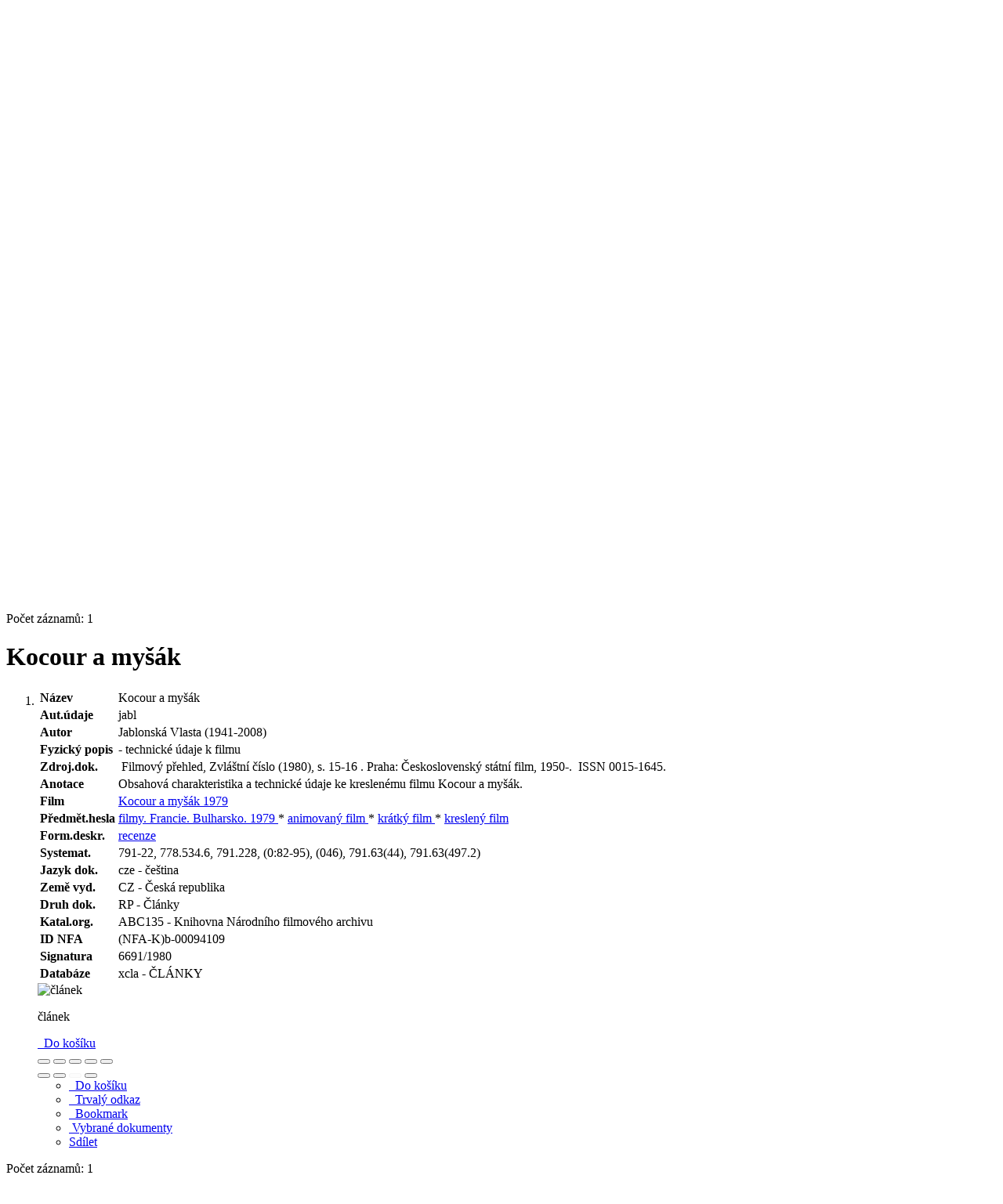

--- FILE ---
content_type: text/html; charset=utf-8
request_url: https://arl.nfa.cz/arl-nfa/cs/detail-nfa_un_cat-112770-Kocour-a-mysak/?disprec=7&iset=1
body_size: 9524
content:

<!-- TPL: csp.templates2.parts.root -->
<!DOCTYPE html><html id="detail" lang="cs-CZ" dir="ltr" class=""><head>

<!-- TPL: csp.user.nfa.templates2.parts.head -->
<meta name="viewport" content="width=device-width, initial-scale=1, shrink-to-fit=no"><meta charset="UTF-8"><meta id="ipac" name="author" content="IPAC: Cosmotron Bohemia, s.r.o. - www.cosmotron.cz" data-version="4.8.63a - 22.05.2025" data-login="0" data-ns="" data-url="https://arl.nfa.cz/i2/" data-ictx="nfa" data-skin="bs1" data-cachebuster="4p5" data-logbasket="0" data-elink="0" data-lang="cs" data-country="CZ" data-scrollup="1" data-src="nfa_un_cat" data-cookie-choose=1 data-cookie-preferential=0 data-cookie-analytical=0 data-cookie-marketing=0 data-mainjs="">
<!-- TPL: csp.templates2.parts.metaog -->

<!-- TPL: csp.templates2.parts.metalink -->
<link rel="help" href="https://arl.nfa.cz/arl-nfa/cs/napoveda/?key=detail" title="Nápověda"><link rel="home" href="https://arl.nfa.cz/arl-nfa/cs/detail-nfa_un_cat-112770-Kocour-a-mysak/"><link rel="alternate" hreflang="cs-CZ" href="https://arl.nfa.cz/arl-nfa/cs/detail/?&amp;idx=nfa_un_cat*112770&amp;iset=1&amp;disprec=7"><link rel="alternate" hreflang="x-default" href="https://arl.nfa.cz/arl-nfa/cs/detail/?&amp;idx=nfa_un_cat*112770&amp;iset=1&amp;disprec=7"><link rel="alternate" hreflang="en-GB" href="https://arl.nfa.cz/arl-nfa/en/detail/?&amp;idx=nfa_un_cat*112770&amp;iset=1&amp;disprec=7"><link rel="manifest" href="https://arl.nfa.cz/arl-nfa/cs/webmanifest/" title="PWA"><link rel="license" href="https://arl.nfa.cz/arl-nfa/cs/IPAC/?#ipac-copyright" title="Autorské právo"><link rel="contents" href="https://arl.nfa.cz/arl-nfa/cs/mapa-stranek/" title="Mapa stránek"><link rel="search" id="opensearch" type="application/opensearchdescription+xml" href="https://arl.nfa.cz/arl-nfa/cs/opensearch/?type=xml" title="IPAC NFA" data-query="Chcete vyhledávací modul OpenSearch nainstalovat?">
<!-- TPL: csp.templates2.parts.metaapp -->
<meta name="mobile-web-app-capable" content="yes"><meta name="apple-mobile-web-app-capable" content="yes"><meta name="apple-mobile-web-app-title" content="NFA"><meta name="apple-mobile-web-app-status-bar-style" content="#ffed00"><meta name="theme-color" content="#ffed00"><meta name="author" content="Národní filmový archiv"><meta name="twitter:dnt" content="on">
<meta name="keywords" content="detail,IPAC"><meta name="description" content="Detail záznamu - Kocour a myšák - Detailní zobrazení záznamu - Národní filmový archiv  "><meta name="robots" content="all"><link rel="stylesheet" href="https://arl.nfa.cz/i2/user/nfa/css/bskin1.v-4p5.css"><link rel="stylesheet" media="print" href="https://arl.nfa.cz/i2/css/print.v-4p5.css">

<!-- TPL: csp.templates2.detail.meta -->

<!-- TPL: csp.templates2.detail.metalink -->
<link rel="alternate" type="application/rdf+xml" href="https://arl.nfa.cz/arl-nfa/cs/detail-nfa_un_cat-112770-Kocour-a-mysak/?st=feed&amp;feed=rdf"><link rel="preconnect" href="https://cache2.obalkyknih.cz" crossorigin="anonymous"><link rel="dns-prefetch" href="https://cache2.obalkyknih.cz"><link rel="canonical" href="https://arl.nfa.cz/arl-nfa/cs/detail-nfa_un_cat-112770-Kocour-a-mysak/">
<!-- TPL: csp.templates2.detail.metaog -->
<meta property="og:url" prefix="og: https://ogp.me/ns/og#" content="https://arl.nfa.cz/arl-nfa/cs/detail-nfa_un_cat-112770-Kocour-a-mysak/"><meta property="og:title" prefix="og: https://ogp.me/ns/og#" content="Kocour a myšák"><meta property="og:type" prefix="og: https://ogp.me/ns/og#" content="article"><meta property="og:locale" content="cs_CZ"><meta property="article:author" prefix="article: https://ogp.me/ns/article#" content="https://arl.nfa.cz/arl-nfa/cs/detail-nfa_un_auth-0013928-Jablonska-Vlasta-19412008/"><meta name="article:publisher" prefix="article: https://ogp.me/ns/article#" content="Československý státní film">
<!-- TPL: csp.templates2.detail.metatwitter -->
<meta name="twitter:card" prefix="twitter: https://ogp.me/ns/twitter#" content="summary"><meta name="twitter:title" prefix="twitter: https://ogp.me/ns/twitter#" content="Kocour a myšák"><meta name="twitter:url" prefix="twitter: https://ogp.me/ns/twitter#" content="https://arl.nfa.cz/arl-nfa/cs/detail-nfa_un_cat-112770-Kocour-a-mysak/"><meta name="twitter:description" prefix="twitter: https://ogp.me/ns/twitter#" content="článek 'Kocour a myšák' ">
<!-- TPL: csp.templates2.detail.metaszn -->
<meta name="szn:is-family-friendly" content="false"><meta name="szn:galleries-image-link" content="https://arl.nfa.cz/arl-nfa/cs/detail-nfa_un_cat-112770-Kocour-a-mysak/?st=feed&amp;feed=sznimages">
<!-- TPL: csp.templates2.detail.schemaarticle -->
-<script type="application/ld+json">
{
  "@context": "https://schema.org",
  "@type": "Article",
  "@id": "https://arl.nfa.cz/arl-nfa/cs/detail-nfa_un_cat-112770-Kocour-a-mysak/",
  "url": "https://arl.nfa.cz/arl-nfa/cs/detail-nfa_un_cat-112770-Kocour-a-mysak/",
   	"author": [
       {
            "@type": "Person",
            "name": "Jablonská, Vlasta",
            "url": "https://arl.nfa.cz/arl-nfa/cs/detail-nfa_un_auth-0013928-Jablonska-Vlasta-19412008/",
            "@id": "https://arl.nfa.cz/arl-nfa/cs/detail-nfa_un_auth-0013928-Jablonska-Vlasta-19412008/"      }	],
   "publisher": [
      {
            "@type": "Organization",
"location": "Praha","name": "Československý státní film"      }	],
   "image": [
   		""   ],
   	"inLanguage": [
      "cs"	],
      "dateModified": "2020-10-15T06:10:00Z",
      "description": "článek 'Kocour a myšák' ",
      "headline": "Kocour a myšák"
}
</script>
<script data-main="https://arl.nfa.cz/i2/js/conf.detail.v-4p5.js" src="https://arl.nfa.cz/i2/js/require.v-4p5.js"></script>
<!-- TPL: csp.templates2.parts.body -->
<title>
Kocour a myšák
</title>
</head>
<body class="nojs nfa_un_cat">
<div id="body">
<div id="page" class="container">

<!-- TPL: csp.templates2.parts.accessibilitynav -->
<div id="accessibility-nav" class="sr-only sr-only-focusable" data-scrollup-title="Přesunout se na začátek stránky"><nav aria-label="Odkazy k přeskočení">
<ul>
<li><a accesskey="0" href="#content">Přejít na obsah</a></li><li><a href="#nav">Přejít na menu</a></li><li><a href="https://arl.nfa.cz/arl-nfa/cs/prohlaseni-o-pristupnosti/?#content" accesskey="1" title="Prohlášení o webové přístupnosti" aria-label="Prohlášení o webové přístupnosti">Prohlášení o webové přístupnosti</a></li></ul>
</nav>
</div>
<!-- TPL: csp.user.nfa.templates2.parts.header -->
<div id="header" class="container"><header>
<div class="row"><div id="brand" class="col-lg-9 col-md-7 col-sm-6 col-12"><div class="row"><a href="https://nfa.cz/" title="Národní filmový archiv" class="col-4 col-sm-3 col-md-3 site-logo"><img style="margin: 15px 0 0 20px" width="100" height="100" src="https://arl.nfa.cz/i2/user/nfa/img/logo.svg" alt="logo Národní filmový archiv" title="Knihovna Národního filmového archivu"></a><span class="site-name d-none d-sm-none d-md-none d-lg-block col-sm-9 col-md-9"><b>Knihovna Národního filmového archivu</b>
</span></div></div></div></header>
</div>
<!-- TPL: csp.templates2.parts.mainmenu -->
<nav id="nav" class="navbar navbar-expand-lg" data-spy='affix' data-toggle='sticky-onscroll' aria-label="Hlavní menu">
<button type="button" aria-label="Boční menu" class="navbar-toggler collapsed btn-nav"  data-toggle="collapse" aria-controls="nav-aside" data-target="#nav-aside" id="btn-aside">
<i aria-hidden="true" class="icon-aside"></i>
</button>
<button type="button" aria-label="Hlavní menu" class="navbar-toggler collapsed btn-nav" id="btn-nav" data-toggle="collapse" aria-controls="nav-main" data-target="#nav-main">
<i aria-hidden="true" class="icon-menu"></i>
</button>
<div class="collapse navbar-collapse" id="nav-main"><ul class="navbar-main navbar-nav mr-auto">
<li id="nav-search" class="first nav-item">
<a href="https://arl.nfa.cz/arl-nfa/cs/index/" title="Vyhledávání v online katalogu" aria-label="Vyhledávání v online katalogu" rel="nofollow" class="nav-link">Vyhledávání</a>
</li>
<li id="nav-account" class="nav-item">
<a href="https://arl.nfa.cz/arl-nfa/cs/konto/" title="Informace o účtě uživatele" aria-label="Informace o účtě uživatele" rel="nofollow" class="nav-link">Konto</a>
</li>
<li id="nav-settings" class="nav-item">
<a href="https://arl.nfa.cz/arl-nfa/cs/nastaveni/" title="Nastavení" aria-label="Nastavení" rel="nofollow" class="nav-link">Nastavení účtu</a>
</li>
<li id="nav-help" class="nav-item">
<a href="https://arl.nfa.cz/arl-nfa/cs/napoveda/?key=detail" title="Nápověda k online katalogu IPAC" aria-label="Nápověda k online katalogu IPAC" class="nav-link">Nápověda</a>
</li>
<li id="nav-contact" class="nav-item">
<a href="https://arl.nfa.cz/arl-nfa/cs/kontakt/" title="Stránka s kontakty na knihovnu" aria-label="Stránka s kontakty na knihovnu" class="nav-link">Kontakt</a>
</li>

</ul>
<ul class="navbar-login navbar-nav">
<li class="nav-item" aria-live="polite" id="basket-info"><a href="https://arl.nfa.cz/arl-nfa/cs/kosik/" rel="nofollow" class="nav-link ibasket" data-title="V košíku" title="V košíku 0 0" aria-label="V košíku 0 0"><i aria-hidden="true" class="icon-basket"></i> (<output class="count">0</output>)</a></li><li class="nav-item"><a href="https://arl.nfa.cz/arl-nfa/cs/kontakt/?type=openhours" id="openhours-link" class="nav-link nav-modal-ajax" role="button" title="Otevírací hodiny" aria-label="Otevírací hodiny"><i aria-hidden="true" class="icon-calendar"></i></a></li><li class="nav-item"><a href="https://arl.nfa.cz/arl-nfa/cs/rozsirene-vyhledavani/" id="search-link" class="nav-link nav-modal-ajax" role="button" title="Rozšířené vyhledávání v online katalogu knihovny" aria-label="Rozšířené vyhledávání v online katalogu knihovny"><i aria-hidden="true" class="icon-search"><span class="sr-only">Rozšířené vyhledávání</span></i></a></li><li id="language" class="nav-item" title="Jazykové verze"><div class="dropdown nav">
<!-- TPL: csp.templates2.parts.languages2 -->
<a class="dropdown-toggle nav-link lang" title="Jazykové verze" aria-label="Jazykové verze" data-toggle="dropdown" href="#" id="language-dropdown" role="button" aria-expanded="false"><span class="flag-cs cs"><span aria-hidden="true" title="Česká verze"></span></span></a><ul class="dropdown-menu dropdown-menu-right lang" role="menu" aria-labelledby="language-dropdown">
<li class="cs"><a dir="ltr" rel="alternate" class="dropdown-item first" href="https://arl.nfa.cz/arl-nfa/cs/detail/?&amp;idx=nfa_un_cat*112770&amp;iset=1&amp;disprec=7" hreflang="cs-CZ" lang="cs-CZ" title="Česká verze" aria-label="Česká verze"><span aria-hidden="true" class="flag-cs"></span>Česky</a></li><li class="en"><a dir="ltr" class="dropdown-item last" rel="alternate" href="https://arl.nfa.cz/arl-nfa/en/detail/?&amp;idx=nfa_un_cat*112770&amp;iset=1&amp;disprec=7" hreflang="en-GB" lang="en-GB" title="English version" aria-label="English version"><span aria-hidden="true" class="flag-en"></span>English</a></li></ul>
</div></li>
<!-- TPL: csp.templates2.parts.menuaccount -->
<li class="nav-item"><div class="dropdown nav"><a href="#" class="dropdown-toggle nav-link" id="account-dropdown" data-toggle="dropdown" role="button" aria-expanded="false">		<i aria-hidden="true" class="icon-user "></i>&nbsp;
</a>		<ul class="dropdown-menu dropdown-menu-right" role="menu" aria-labelledby="account-dropdown">
<li id="nav-login"><a href="https://arl.nfa.cz/arl-nfa/cs/prihlaseni/" class="dropdown-item" title="Přihlášení uživatele do online katalogu" aria-label="Přihlášení uživatele do online katalogu"><i aria-hidden="true" class="icon-user"></i>&nbsp; Přihlášení</a></li>		</ul>
</div></li>
<!-- TPL: csp.templates2.parts.ladenkalink -->
</ul>
</div></nav>
<main id="content">

<!-- TPL: csp.templates2.parts.breadcrumb -->
<nav aria-label="Drobečková navigace">
<ol class="breadcrumb" id="breadcrumb">
<li class="breadcrumb-item">Kde jsem</li><li class="breadcrumb-item"><a href="https://arl.nfa.cz/arl-nfa/cs/index/" title="Vyhledávání v online katalogu" aria-current="false" aria-label="Vyhledávání v online katalogu"><span>Hlavní stránka</span></a></li><li class="breadcrumb-item"><a href="https://arl.nfa.cz/arl-nfa/cs/vysledky/?iset=1&amp;disprec=7&amp;idx=nfa_un_cat*112770" title="Seznam vyhledaných výsledků" aria-current="false" aria-label="Seznam vyhledaných výsledků"><span>Výsledky vyhledávání</span></a></li><li class="breadcrumb-item active last"><a href="https://arl.nfa.cz/arl-nfa/cs/detail-nfa_un_cat-112770-Kocour-a-mysak/" title="Detailní zobrazení záznamu" aria-current="page" aria-label="Detailní zobrazení záznamu"><span>Detail záznamu</span></a></li></ol>
</nav>
<script type="application/ld+json">
{
    "@context": "https://schema.org",
    "@graph": [{
        "@type": "WebSite",
        "@id": "https://arl.nfa.cz/arl-nfa/cs/index/",
        "url": "https://arl.nfa.cz/arl-nfa/cs/index/",
        "version": "4.8.63a - 22.05.2025",
        "name": "Národní filmový archiv",
        "description": "Detail záznamu - Kocour a myšák - Detailní zobrazení záznamu - Národní filmový archiv  ",
        "inLanguage": "cs",
        "potentialAction": {
            "@type": "SearchAction",
            "target": "https://arl.nfa.cz/arl-nfa/cs/vysledky/?field=G&amp;search=Hledat&amp;term={q}",
            "query-input": "name=q"
        }
    }, {
        "@type": "WebPage",
        "@id": "https://arl.nfa.cz/arl-nfa/cs/detail-nfa_un_cat-112770-Kocour-a-mysak/",
        "url": "https://arl.nfa.cz/arl-nfa/cs/detail-nfa_un_cat-112770-Kocour-a-mysak/",
        "name": "Detail záznamu",
        "description": "Detailní zobrazení záznamu",
        "inLanguage": "cs"
    }
    ]
}
</script>

<!-- TPL: csp.templates2.parts.systemalert -->

<!-- TPL: csp.templates2.parts.ladenka -->

<!-- TPL: csp.templates2.detail.main -->

<!-- TPL: csp.templates2.detail.page -->
<div id="outer" class="row"><div id='bside'><div id="inner" class="container">
<!-- TPL: csp.templates2.detail.paging -->
<div class="resultbox card card-body bg-light mb-3"><div class="row justify-content-between"><div class="query-info align-self-center col-sm-12 ">Počet záznamů: 1 &nbsp;
</div></div></div><div class="row"><div class=""><div class="container"><h1>Kocour a myšák</h1></div></div></div>
<!-- TPL: csp.templates2.detail.zf -->
<div id="result-body"><ol class="list-group">

<!-- TPL: csp.user.nfa.templates2.result.zdetail -->
<li data-idx="nfa_un_cat*112770" id="item-nfa_un_cat112770" class="list-group-item result-item odd zf-detail nfa_un_cat "><div class="li-row row"><div class="format col-sm-9"><div><!-- zf: TF_KUF_NFA: -->
<!-- TPL: csp.templates2.zf.tf -->
<div class="table-responsive"><div id="toolbar-t1tf-nfa_un_cat112770"></div><table class="table table-sm zfTF" data-check-on-init="true" data-btn-resize="true" data-mobile-responsive="true" data-toolbar="#toolbar-t1tf-nfa_un_cat112770" id="t1tf-nfa_un_cat112770">
<col class="zf_prefix"><col class="zf_value">
<tr><th scope="row" data-sortable="true">Název</th><td>Kocour a myšák
</td></tr><tr><th scope="row" data-sortable="true">Aut.údaje</th><td>jabl
</td></tr><tr><th scope="row" data-sortable="true">Autor</th><td>
<a href="https://arl.nfa.cz/arl-nfa/cs/detail-nfa_un_auth-0013928-Jablonska-Vlasta-19412008/?iset=1&amp;qt=mg" title="Odkaz na související záznam (search nfa_un_auth T001=0013928)" aria-label="Odkaz na související záznam"><span class="icon-search" aria-hidden="true"></span></a> Jablonská Vlasta  (1941-2008)
</td></tr><tr><th scope="row" data-sortable="true">Fyzický popis</th><td>- technické údaje k filmu
</td></tr><tr><th scope="row" data-sortable="true">Zdroj.dok.</th><td>
<a href="https://arl.nfa.cz/arl-nfa/cs/detail-nfa_un_cat-112676-Filmovy-prehled/?iset=1&amp;qt=mg" title="Odkaz na související záznam (search nfa_un_cat T001=112676)" aria-label="Odkaz na související záznam"><span class="icon-search" aria-hidden="true"></span></a>
&nbsp;Filmový přehled, Zvláštní číslo (1980), s. 15-16
. Praha:  Československý státní film,  1950-.
&nbsp;ISSN 0015-1645.
</td></tr><tr><th scope="row" data-sortable="true">Anotace</th><td>Obsahová charakteristika a technické údaje ke kreslenému filmu Kocour a myšák.
</td></tr><tr><th scope="row" data-sortable="true">Film</th><td><a href="https://arl.nfa.cz/arl-nfa/cs/detail-nfa_un_auth-0089175-Kocour-a-mysak/?iset=1&amp;qt=mg" title="Odkaz na související záznam (search nfa_un_auth T001=0089175)" aria-label="Odkaz na související záznam"><span class="icon-search" aria-hidden="true"></span></a> <a href="https://arl.nfa.cz/arl-nfa/cs/vysledky/?src=nfa_un_cat&amp;field=S605&amp;term=%22%5EKocour%20a%20my%C5%A1%C3%A1k%20%201979%5E%22&amp;qt=zf&amp;disp=%20Kocour%20a%20my%C5%A1%C3%A1k%20%201979" title="Hledat záznamy (search nfa_un_cat S605=&#34;^Kocour a myšák  1979^&#34;)"> Kocour a myšák  1979</a>
</td></tr><tr><th scope="row" data-sortable="true">Předmět.hesla</th><td><a href="https://arl.nfa.cz/arl-nfa/cs/detail-nfa_un_entry-0001674-filmy/?iset=1&amp;qt=mg" title="Odkaz na související záznam (search nfa_un_entry T001=0001674)" aria-label="Odkaz na související záznam"><span class="icon-search" aria-hidden="true"></span></a> <a href="https://arl.nfa.cz/arl-nfa/cs/vysledky/?src=nfa_un_cat&amp;field=S606&amp;term=%22%5Efilmy.%20Francie.%20Bulharsko.%201979%5E%22&amp;qt=zf&amp;disp=%20filmy.%20Francie.%20Bulharsko.%201979%20" title="Hledat záznamy (search nfa_un_cat S606=&#34;^filmy. Francie. Bulharsko. 1979^&#34;)"> filmy. Francie. Bulharsko. 1979 </a> * <a href="https://arl.nfa.cz/arl-nfa/cs/detail-nfa_un_entry-0001448-animovany-film/?iset=1&amp;qt=mg" title="Odkaz na související záznam (search nfa_un_entry T001=0001448)" aria-label="Odkaz na související záznam"><span class="icon-search" aria-hidden="true"></span></a> <a href="https://arl.nfa.cz/arl-nfa/cs/vysledky/?src=nfa_un_cat&amp;field=S606&amp;term=%22%5Eanimovan%C3%BD%20film%5E%22&amp;qt=zf&amp;disp=%20animovan%C3%BD%20film%20" title="Hledat záznamy (search nfa_un_cat S606=&#34;^animovaný film^&#34;)"> animovaný film </a> * <a href="https://arl.nfa.cz/arl-nfa/cs/detail-nfa_un_entry-0001905-kratky-film/?iset=1&amp;qt=mg" title="Odkaz na související záznam (search nfa_un_entry T001=0001905)" aria-label="Odkaz na související záznam"><span class="icon-search" aria-hidden="true"></span></a> <a href="https://arl.nfa.cz/arl-nfa/cs/vysledky/?src=nfa_un_cat&amp;field=S606&amp;term=%22%5Ekr%C3%A1tk%C3%BD%20film%5E%22&amp;qt=zf&amp;disp=%20kr%C3%A1tk%C3%BD%20film%20" title="Hledat záznamy (search nfa_un_cat S606=&#34;^krátký film^&#34;)"> krátký film </a> * <a href="https://arl.nfa.cz/arl-nfa/cs/detail-nfa_un_entry-0001909-kresleny-film/?iset=1&amp;qt=mg" title="Odkaz na související záznam (search nfa_un_entry T001=0001909)" aria-label="Odkaz na související záznam"><span class="icon-search" aria-hidden="true"></span></a> <a href="https://arl.nfa.cz/arl-nfa/cs/vysledky/?src=nfa_un_cat&amp;field=S606&amp;term=%22%5Ekreslen%C3%BD%20film%5E%22&amp;qt=zf&amp;disp=%20kreslen%C3%BD%20film%20" title="Hledat záznamy (search nfa_un_cat S606=&#34;^kreslený film^&#34;)"> kreslený film </a>
</td></tr><tr><th scope="row" data-sortable="true">Form.deskr.</th><td><a href="https://arl.nfa.cz/arl-nfa/cs/detail-nfa_un_auth-0067235-recenze/?iset=1&amp;qt=mg" title="Odkaz na související záznam (search nfa_un_auth T001=0067235)" aria-label="Odkaz na související záznam"><span class="icon-search" aria-hidden="true"></span></a> <a href="https://arl.nfa.cz/arl-nfa/cs/vysledky/?src=nfa_un_cat&amp;field=S608&amp;term=%22%5Erecenze%5E%22&amp;qt=zf&amp;disp=%20recenze" title="Hledat záznamy (search nfa_un_cat S608=&#34;^recenze^&#34;)"> recenze</a>
</td></tr><tr><th scope="row" data-sortable="true">Systemat.</th><td>791-22, 778.534.6, 791.228, (0:82-95), (046), 791.63(44), 791.63(497.2)
</td></tr><tr><th scope="row" data-sortable="true">Jazyk dok.</th><td>cze - čeština
</td></tr><tr><th scope="row" data-sortable="true">Země vyd.</th><td>CZ - Česká republika
</td></tr><tr><th scope="row" data-sortable="true">Druh dok.</th><td>RP - Články
</td></tr><tr><th scope="row" data-sortable="true">Katal.org.</th><td>ABC135 - Knihovna Národního filmového archivu
</td></tr><tr><th scope="row" data-sortable="true">ID NFA</th><td>(NFA-K)b-00094109
</td></tr><tr><th scope="row" data-sortable="true">Signatura</th><td>6691/1980
</td></tr><tr><th scope="row" data-sortable="true">Databáze</th><td>xcla - ČLÁNKY
</td></tr></table>
</div></div></div><div class="aside col-sm-3">
<!-- TPL: csp.templates2.result.image -->
<div class="img"><img class="type img-fluid"  alt="článek" src="https://arl.nfa.cz/i2/bs1/doc/article.png"><p class="form-text">článek</p>
</div><div class="nav"><div class="d-none d-lg-block">
<!-- TPL: csp.templates2.result.request -->
</div>
<!-- TPL: csp.templates2.result.basketlink -->
<div class="basket" aria-live="assertive"><a href="https://arl.nfa.cz/arl-nfa/cs/kosik/?idx=nfa_un_cat*112770&amp;add=1" rel="nofollow" data-idx="nfa_un_cat*112770" title="Vložit do košíku: Kocour a myšák" class="nav-link addcart" aria-label="Vložit do košíku: Kocour a myšák"><i aria-hidden="true" class="icon-basket"></i>&nbsp;
Do košíku</a></div></div></div></div>
<!-- TPL: csp.templates2.result.tabs -->
<ul class="mt-3 nav nav-tabs" role="tablist">
</ul>
<div class="tab-content" id="tab-content1"></div>
<!-- TPL: csp.templates2.result.gallery -->
<div id="osd1-root" class="openseadragon-root"><div id="osd1-toolbar" class="openseadragon-toolbar"><div class="btn-toolbar justify-content-between" role="toolbar"><div class="btn-group" role="group"><button id="osd1-btn-zoomin" data-config="zoomInButton" title="Přiblížit obrázek" aria-label="Přiblížit obrázek" type="button" class="btn btn-light btn-zoomin"><i aria-hidden="true" class="icon-plus"></i></button>
<button id="osd1-btn-zoomout" data-config="zoomOutButton" title="Oddálit obrázek" aria-label="Oddálit obrázek" type="button" class="btn btn-light btn-zoomout"><i aria-hidden="true" class="icon-minus"></i></button>
<button id="osd1-btn-home" data-config="homeButton" title="Původní velikost obrázku" aria-label="Původní velikost obrázku" type="button" class="btn btn-light btn-home"><i class="icon-home"></i></button>
<button id="osd1-btn-fullpage" data-config="fullPageButton" title="Přepnout celou stránku" aria-label="Přepnout celou stránku" type="button" class="btn btn-light btn-fullpage"><i aria-hidden="true" class="icon-normalscreen"></i></button>
<button id="osd1-btn-info" title="Info" aria-label="Info" type="button" class="btn btn-light btn-info"><i aria-hidden="true" class="icon-info"></i> <span class="head-openseadragon-title"></span></button>
</div><div class="btn-group" role="group"><button id="osd1-btn-rotateleft" data-config="rotateLeftButton" title="Otočit doleva" aria-label="Otočit doleva" type="button" class="btn btn-light btn-rotateleft"><i aria-hidden="true" class="icon-undo"></i></button>
<button id="osd1-btn-rotateright" data-config="rotateRightButton" title="Otočit doprava" aria-label="Otočit doprava" type="button" class="btn btn-light btn-rotateright"><i aria-hidden="true" class="icon-redo"></i></button>
<a id="osd1-btn-download" title="Stáhnout" aria-label="Stáhnout" role="button" download href="#" target="_blank" class="btn btn-light btn-download"><i aria-hidden="true" class="icon-export"></i></a><span id="osd1-text-currentpage" class="btn text-currentpage"></span><button id="osd1-btn-previous" data-config="previousButton" title="Předcházející strana" aria-label="Předcházející strana" type="button" class="btn btn-light btn-previous"><i aria-hidden="true" class="icon-menu-left"></i></button>
<button id="osd1-btn-next" data-config="nextButton" title="Další strana" aria-label="Další strana" type="button" class="btn btn-light btn-next"><i aria-hidden="true" class="icon-menu-right"></i></button>
</div></div></div><div id="osd1" class="openseadragon" data-data="#tpl-json-osd1" data-dataurl="https://arl.nfa.cz/arl-nfa/cs/detail/?type=xml&amp;st=ajax" data-toolbar="#osd1-toolbar" data-source="#osd1-source"><noscript>
</noscript>
</div><div><ul id="osd1-source" class="nav row openseadragon-source">

</ul>
<script id="tpl-json-osd1" type="text/x-jsrender">
[
]
</script>
</div></div>
<!-- TPL: csp.templates2.result.operations -->
<div class="nav5"><nav class="navbar bg-light pl-0" aria-label="Odkazy k záznamu">
<ul class="nav nav-pills">
<li class="basket nav-item" aria-live="assertive"><a href="https://arl.nfa.cz/arl-nfa/cs/kosik/?idx=nfa_un_cat*112770&amp;add=1" rel="nofollow" role="button" data-idx="nfa_un_cat*112770" aria-controls="basket-info" aria-label="Vložit do košíku: Kocour a myšák" title="Vložit do košíku: Kocour a myšák" class="addcart nav-link"><i aria-hidden="true" class="icon-basket"></i>&nbsp; Do košíku</a></li><li class="permalink nav-item"><a href="https://arl.nfa.cz/arl-nfa/cs/detail-nfa_un_cat-112770-Kocour-a-mysak/" class="url nav-link" rel="bookmark" data-title="Kocour a myšák" title="Trvalý odkaz na záznam: Kocour a myšák" aria-label="Trvalý odkaz na záznam: Kocour a myšák"><i aria-hidden="true" class="icon-permalink"></i>&nbsp; Trvalý odkaz</a></li><li class="bookmark nav-item"><a href="https://arl.nfa.cz/arl-nfa/cs/bookmark/?idx=nfa_un_cat*112770&amp;disprec=1&amp;idx=nfa_un_cat*112770&amp;iset=1&amp;disprec=7" rel="nofollow" class="nav-link" title="Nástroj pro práci se záznamem: Kocour a myšák" aria-label="Nástroj pro práci se záznamem: Kocour a myšák"><i aria-hidden="true" class="icon-bookmark"></i>&nbsp; Bookmark</a></li><li class="mydoc nav-item"><a href="https://arl.nfa.cz/arl-nfa/cs/vybrane-dokumenty/?idx=nfa_un_cat*112770&amp;f_new=1&amp;idx=nfa_un_cat*112770&amp;iset=1&amp;disprec=7" data-modal-login="1" rel="nofollow" class="nav-link" title="Seznam a správa dokumentů uživatele: Kocour a myšák" aria-label="Seznam a správa dokumentů uživatele: Kocour a myšák"><i aria-hidden="true" class="icon-mydocuments"></i>&nbsp;Vybrané dokumenty</a></li><li class="nav-item facebook">
<div class='fb-share-button nav-link' data-href='https%3A%2F%2Farl.nfa.cz%2Farl-nfa%2Fcs%2Fdetail-nfa_un_cat-112770-Kocour-a-mysak%2F' data-layout='button' data-size='small'><a class='fb-xfbml-parse-ignore' rel='external' target='_blank' href='https://www.facebook.com/sharer/sharer.php?u=https%3A%2F%2Farl.nfa.cz%2Farl-nfa%2Fcs%2Fdetail-nfa_un_cat-112770-Kocour-a-mysak%2F' title='Sdílet na Facebooku'><i class='icon-facebook' aria-hidden='true'></i>  Sdílet</a></div></li></ul>
</nav>
</div></li></ol>
</div>
<!-- TPL: csp.templates2.detail.map -->

<!-- TPL: csp.templates2.detail.paging -->
<div class="resultbox card card-body bg-light mb-3"><div class="row justify-content-between"><div class="query-info align-self-center col-sm-12 ">Počet záznamů: 1 &nbsp;
</div></div></div></div></div>
<!-- TPL: csp.templates2.detail.aside -->
<div id="aside" class="navbar-expand-lg"><div class="collapse navbar-collapse" id="nav-aside"><aside aria-label="Související stránky">
<!-- TPL: csp.templates2.detail.submenu -->
<div id="nav1" class="part"><h2>Související stránky</h2><ul class="nav flex-column"><li id="nav1-detail" class="nav-item"><a href="https://arl.nfa.cz/arl-nfa/cs/detail-nfa_un_cat-112770-Kocour-a-mysak/?iset=1&amp;disprec=7" class="nav-link active" title="Detailní zobrazení záznamu" aria-label="Detailní zobrazení záznamu">Detail záznamu</a></li><li id="nav1-mail" class="nav-item"><a href="https://arl.nfa.cz/arl-nfa/cs/odeslat-email/?idx=nfa_un_cat*112770&amp;iset=1&amp;disprec=7" rel="nofollow" class="nav-link" title="Odeslání záznamů na e-mail" aria-label="Odeslání záznamů na e-mail">Odeslat e-mailem</a></li><li id="nav1-new" class="nav-item"><a href="https://arl.nfa.cz/arl-nfa/cs/index/" rel="nofollow" class="nav-link" title="Vyhledávání v online katalogu" aria-label="Vyhledávání v online katalogu">Nový dotaz</a></li></ul></div><div id="format" class="part"><h2>Zobrazovací formáty</h2><ul class="nav flex-column"><li class="nav-item"><a href="https://arl.nfa.cz/arl-nfa/cs/detail/?zf=SHORT&amp;idx=nfa_un_cat*112770&amp;iset=1&amp;disprec=7" class="nav-link " rel="nofollow" title="Formát: Zkrácený formát" aria-label="Formát: Zkrácený formát">Zkrácený formát</a></li><li class="nav-item"><a href="https://arl.nfa.cz/arl-nfa/cs/detail/?zf=TF_KUF_NFA&amp;idx=nfa_un_cat*112770&amp;iset=1&amp;disprec=7" class="nav-link active" rel="nofollow" title="Formát: Úplný formát" aria-label="Formát: Úplný formát">Úplný formát</a></li><li class="nav-item"><a href="https://arl.nfa.cz/arl-nfa/cs/detail/?zf=TF_ISBDSF_NFA&amp;idx=nfa_un_cat*112770&amp;iset=1&amp;disprec=7" class="nav-link " rel="nofollow" title="Formát: ISBD zkrácený" aria-label="Formát: ISBD zkrácený">ISBD zkrácený</a></li><li class="nav-item"><a href="https://arl.nfa.cz/arl-nfa/cs/detail/?zf=TF_ISBDUF_NFA&amp;idx=nfa_un_cat*112770&amp;iset=1&amp;disprec=7" class="nav-link " rel="nofollow" title="Formát: ISBD úplný " aria-label="Formát: ISBD úplný ">ISBD úplný </a></li><li class="nav-item"><a href="https://arl.nfa.cz/arl-nfa/cs/detail/?zf=ISBD_ISO690_I&amp;idx=nfa_un_cat*112770&amp;iset=1&amp;disprec=7" class="nav-link " rel="nofollow" title="Formát: Citace (ISO690)" aria-label="Formát: Citace (ISO690)">Citace (ISO690)</a></li><li class="nav-item"><a href="https://arl.nfa.cz/arl-nfa/cs/detail/?zf=DATA&amp;idx=nfa_un_cat*112770&amp;iset=1&amp;disprec=7" class="nav-link " rel="nofollow" title="Formát: MARC" aria-label="Formát: MARC">MARC</a></li></ul></div>
<!-- TPL: csp.templates2.parts.headaside -->

<!-- TPL: csp.templates2.parts.footeraside -->
</aside></div></div></div>
<!-- TPL: csp.templates2.result.jstemplate -->

<!-- TPL: csp.templates2.parts.jstable -->
<script id="tpl-toolbar" type="text/x-jsrender">
{{if isform}}
<button type="button" data-toggle="tooltip" data-link="{on ~doCheck}" id="btn-check-{{:id}}" class="btn-check btn btn-light" aria-label="Označit vše" title="Označit vše">
<i class="icon-check" aria-hidden="true"></i>
</button>
<button type="button" data-toggle="tooltip" data-link="{on ~doUnCheck}" id="btn-uncheck-{{:id}}" class="btn-uncheck btn btn-light" aria-label="Odznačit vše" title="Odznačit vše">
<i class="icon-uncheck" aria-hidden="true"></i>
</button>
{{/if}}
</script>
<script id="tpl-table-loading" type="text/x-jsrender">
<span class="icon-loading" aria-hidden="true" aria-live="polite" role="alert" aria-busy="true" aria-label="Načítání"><span role="progressbar" aria-valuetext="Načítání"><i class="icon-loading" aria-hidden="true"></i></span></span></script>
<script id="tpl-table-price" type="text/x-jsrender">
<span class="{{:class}}"><b>{{:sign}}</b>{{:price}}</span></script><script id="tpl-loading" type="text/x-jsrender">
<div class="ipac-loading" role="alert" aria-live="polite" aria-busy="true" aria-label="Načítání"><span role="progressbar" aria-valuetext="Načítání"><i class="icon-loading" aria-hidden="true"></i></span></div></script>
<script id="tpl-permalink" type="text/x-jsrender"  title="Trvalý odkaz na záznam">
<h3>{{:title}}</h3>
<p class="link"><a href="{{:href}}">Přejít na stránku</a></p>
<div role="form"><div class="form-group"><label for="plink-l" class="col-sm-12">Zkopírovat do schránky</label>
<div class="col-sm-12"><div class="input-group"><input readonly="readonly" class="form-control" onclick="this.select();" inputmode="none" type="url" value="{{:href}}" id="plink-l"><div role="button" class="input-group-append input-group-text ipac-clipboard btn" data-toggle="tooltip" data-clipboard-action="copy" aria-controls="plink-l" data-clipboard-target="#plink-l" title="Zkopírovat do schránky" data-title="Zkopírováno do schránky"><i class="icon-copy" aria-hidden="true"></i>
</div></div></div></div></div></script>
<script id="tpl-contact-map" type="text/x-jsrender">
<strong>{{:name}}</strong><br>
{{if src}}<img alt="{{:name}}" src="{{:src}}" class="img-thumbnail" width="150"><br>{{/if}}
{{if street}}<br>{{:street}}{{/if}}
{{if locality}}<br>{{:locality}}{{/if}}
</script>
<script id="tpl-weather-tooltip" type="text/x-jsrender">
<div class="card p-2 text-nowrap"><div>{{:day}}{{:year}}</div><div>{{:txmax}} <b style="color:{{:maxcolor}};">{{if max}}{{:max}}{{else}} {{/if}}</b></div><div>{{:txmin}} <b style="color:{{:mincolor}};">{{if min}}{{:min}}{{else}} {{/if}}</b></div>{{if note}}<div>{{:note}}</div>{{/if}}
</div></script>
<script id="tpl-btn-more" type="text/x-jsrender">
<a href="javascript:void(0);" role="button" class="more" aria-expanded="false" aria-label="{{:title}}" title="{{:title}}">{{:text}}</a></script>
<script id="tpl-btn-affix" type="text/x-jsrender">
<a href="javascript:;" data-link="{on ~doClick}" role="button" class="btn btn-light btn-sm" title="{{:title}}" aria-label="{{:title}}" aria-pressed="{{:pressed}}"><i class="icon-{{:icon}}" aria-hidden="true"></i></a></script>
<!-- TPL: csp.templates2.parts.tail -->
<br class="clearfix">
</main><!-- /#content -->
<!-- TPL: csp.templates2.parts.toplist -->
<div id="fuh"></div>
<!-- TPL: csp.templates2.parts.nojs -->
<noscript><p class="alert alert-warning" role="alert">
Pro plnou funkčnost těchto stránek je nutné povolit JavaScript.
Zde jsou <a href="https://www.enable-javascript.com/cz/" rel="external nofollow" target="_blank" title="enable-javascript.com  - Externí odkaz">instrukce jak povolit JavaScript ve Vašem webovém prohlížeči</a>.
</p></noscript></div><!-- /#page --></div><!-- /#body -->
<!-- TPL: csp.templates2.parts.footer -->
<div id="footer"><div class="container"><footer aria-label="Zápatí" class="row">
<div id="footer-brand" class="col-md-2"><a href="https://arl.nfa.cz/arl-nfa/cs/index/" rel="home" title="Návrat na úvodní stránku katalogu" aria-label="Návrat na úvodní stránku katalogu"><i class="icon-arl" aria-hidden="true"></i></a></div><div id="nav3" class="col-md-5"><nav>
<ul class="nav">
<li id="nav3-smap" class="first nav-item">
<a href="https://arl.nfa.cz/arl-nfa/cs/mapa-stranek/" title="Mapa webových stránek online katalogu" aria-label="Mapa webových stránek online katalogu" accesskey="3" class="nav-link">Mapa stránek</a>
</li>
<li id="nav3-accessibility" class="nav-item">
<a href="https://arl.nfa.cz/arl-nfa/cs/prohlaseni-o-pristupnosti/" title="Prohlášení o webové přístupnosti" aria-label="Prohlášení o webové přístupnosti" class="nav-link">Přístupnost</a>
</li>
<li id="nav3-privacy" class="nav-item">
<a href="https://arl.nfa.cz/arl-nfa/cs/soukromi/" title="Zásady nakládání s osobními údaji uživatelů" aria-label="Zásady nakládání s osobními údaji uživatelů" class="nav-link">Soukromí</a>
</li>
<li id="nav3-opensearch" class="nav-item">
<a href="https://arl.nfa.cz/arl-nfa/cs/opensearch/" title="Možnost doplnit do webového prohlížece vyhledávací modul na vyhledávaní v online katalogu" aria-label="Možnost doplnit do webového prohlížece vyhledávací modul na vyhledávaní v online katalogu" class="nav-link">Modul OpenSearch</a>
</li>
<li id="nav3-feedback" class="nav-item">
<a href="https://arl.nfa.cz/arl-nfa/cs/napiste-nam/" title="Formulář pro zaslání zprávy" aria-label="Formulář pro zaslání zprávy" rel="nofollow" class="nav-link">Napište nám</a>
</li>
<li id="nav3-cookies" class="nav-item">
<a href="https://arl.nfa.cz/arl-nfa/cs/cookies/" title="Nastavení cookies" aria-label="Nastavení cookies" rel="nofollow" class="nav-link">Nastavení cookies</a>
</li>

</ul>
</nav>
</div><div id="contentinfo" role="contentinfo" class="col-md-5"><p id="footprint">
© databáze &nbsp;
<span itemscope="itemscope" itemtype="https://schema.org/Organization"><a itemprop="url" rel="me external" target="_blank" href="https://nfa.cz/cs/sluzby/badani/knihovna"><span itemprop="name">Národní filmový archiv</span></a></span></p>
<p id="cosmotron" itemscope="itemscope" itemtype="https://schema.org/Organization">
©1993-2026 &nbsp;<a href="https://arl.nfa.cz/arl-nfa/cs/IPAC/" dir="ltr" title="Informace o aplikaci IPAC" aria-label="Informace o aplikaci IPAC"><abbr lang="en-GB" title="Internet Public Access Catalog">IPAC</abbr><time datetime="2025-05-22" title="4.8.63a - 22.5.2025">&nbsp;v.4.8.63a</time></a>&nbsp;-&nbsp; <span dir="ltr"><a itemprop="url" rel="external" target="_blank" href="https://www.cosmotron.cz" title="Web společnosti Cosmotron Bohemia, s.r.o.  - Externí odkaz"><span itemprop="name">Cosmotron Bohemia, s.r.o.</span></a></span></p>
</div></footer>
</div></div><div class="overlay"></div>
<!-- TPL: csp.templates2.parts.jsmodal -->
<script id="tpl-help-modal" type="text/x-jsrender">
<div class="modal fade"  id="detail-modal{{:item}}"  tabindex="-1" role="dialog" aria-labelledby="detail-modal{{:item}}-modal-title" aria-hidden="true"><div class="modal-dialog" role="document"><div class="modal-content"><div class="modal-header "><h1 class="modal-title h3 w-100" id="detail-modal{{:item}}-modal-title">{{:title}} </h1><button type="button" class="close" data-dismiss="modal" aria-label="Zavřít"><span aria-hidden="true">&times;</span></button></div><div class="modal-body">{{:html}}
</div><div class="modal-footer"><button type="button" class="btn btn-light" data-dismiss="modal" aria-label="Zavřít">Zavřít</button></div></div></div></div></script>
<script id="tpl-help-trigger" type="text/x-jsrender">
<span data-toggle="modal" class="btn btn-light" data-target="#detail-modal{{:item}}"><i class="icon-info" aria-hidden="true"></i>
</span></script>
<script id="tpl-ipac-modal" type="text/x-jsrender">
<div class="modal fade {{:type}}" id="{{:id}}" tabindex="-1" role="dialog" aria-labelledby="{{:id}}-title" aria-hidden="true"><div class="modal-dialog {{:size}} {{if centered}}modal-dialog-centered{{/if}}" role="document"><div class="modal-content"><div class="modal-header {{if report}}bg-{{:reportclass}}{{/if}}"><h1 class="modal-title h3" id="{{:id}}-title">{{:name}}</h1>
<button type="button" class="close" data-dismiss="modal" aria-label="Zavřít"><i aria-hidden="true">&times;</i></button>
</div><div class="modal-body{{if report}} collapse border border-{{:reportclass}}{{/if}} {{if center}} text-center{{/if}}" id="{{:id}}-report">{{:body}}
</div><div class="modal-footer">{{if foottext}}<div class="text-left">{{:foottext}}</div>{{/if}}
{{if report}}
<a role="button" class="btn btn-light" data-toggle="collapse" href="#{{:id}}-report" aria-expanded="false" aria-controls="{{:id}}-report"><i class="icon-info" aria-hidden="true"></i>&nbsp; {{:report}}</a>{{/if}}
{{if agree}}
<button type="button" class="btn btn-primary" id="btn-agree" data-link="{on ~doArgee}" data-dismiss="modal">{{if agreeicon}}<i class="{{:agreeicon}}" aria-hidden="true"></i>&nbsp;{{/if}} {{:agree}}</button>
{{/if}}
{{if disagree}}
<button type="button" class="btn btn-light" id="btn-disagree" data-link="{on ~doArgee}" data-dismiss="modal">{{if disagreeicon}}<i class="{{:disagreeicon}}" aria-hidden="true"></i>&nbsp;{{/if}} {{:disagree}}</button>
{{/if}}
{{if link}}
<a id="btn-link" href="{{:href}}" target="{{if linktarget}}{{:linktarget}}{{else}}_self{{/if}}" class="btn btn-{{if linkprimary}}primary{{else}}light{{/if}}{{if linktarget}} external{{/if}}">{{if linkicon}}<i class="{{:linkicon}}" aria-hidden="true"></i>&nbsp;{{/if}} {{:link}}</a>{{/if}}
{{if linkform}}
<form method="post" action="{{:href}}" role="link" target="{{if linktarget}}{{:linktarget}}{{else}}_self{{/if}}">

{{if param1n}}<input type="hidden" name="{{:param1n}}" value="{{:param1v}}"/>{{/if}}
<button id="btn-linkform" type="submit" class="btn btn-{{if linkprimary}}primary{{else}}light{{/if}}">{{if linkicon}}<i class="{{:linkicon}}" aria-hidden="true"></i>&nbsp;{{/if}} {{:linkform}}</button>
</form>{{/if}}
{{if close}}
<button type="button" class="btn btn-light" data-dismiss="modal" aria-label="Zavřít">Zavřít</button>
{{/if}}
</div></div></div></div></script>
<script id="tpl-modal-loading" type="text/x-jsrender">
<div class="modal fade" id="modal-loading" tabindex="-1" aria-labelledby="modal-loading-title" role="dialog" aria-busy="true" aria-label="Načítání" aria-hidden="true"><div class="modal-dialog modal-sm modal-dialog-centered" role="document"><div class="modal-content text-center"><div class="modal-body"><h1 class="modal-title h3" id="modal-loading-title">Načítání&hellip;</h1>
<span role="progressbar" aria-valuetext="Načítání"><i class="icon-loading" aria-hidden="true"></i></span></div></div></div></div></script>
<script id="tpl-tab-loading" type="text/x-jsrender">
<div class="m-auto text-center" role="alert" aria-busy="true" aria-label="Načítání"><h1>Načítání&hellip;</h1>
<span role="progressbar" aria-valuetext="Načítání"><i class="icon-loading" aria-hidden="true"></i></span></div></script>
<script id="tpl-btn-clearable" type="text/x-jsrender">
<button class="btn d-none {{:class}}" type="button" aria-label="{{:label}}" tabindex="-1"><i aria-hidden="true">&times;</i></button>
</script>
<div id="ipac-modal"></div><div class="modal fade"  id="modal-openseadragon"  tabindex="-1" role="dialog" aria-labelledby="modal-openseadragon-modal-title" aria-hidden="true"><div class="modal-dialog modal-sm" role="document"><div class="modal-content"><div class="modal-header "><h1 class="modal-title h3 w-100" id="modal-openseadragon-modal-title">openseadragon </h1><button type="button" class="close" data-dismiss="modal" aria-label="Zavřít"><span aria-hidden="true">&times;</span></button></div><div class="modal-body"><div class="modal-body-fromjs"><!-- Description from JS JSON --></div></div></div></div></div>
<!-- TPL: csp.templates2.cookies.cookiesbar -->
<div class="container-fluid fixed-bottom d-none" id="cookiesbar"><div class="container cookiesbar-body"><div class="row"><div class="col-12 col-md-8 cookiesbar-text"><p>
<i aria-hidden="true" class="icon-info"></i>&nbsp;
Tyto stránky využívají soubory cookies, které usnadňují jejich prohlížení. Další informace o tom
<a href="https://arl.nfa.cz/arl-nfa/cs/napoveda/?key=cookies" title="Nápověda: jak používáme cookies" aria-label="Nápověda: jak používáme cookies" class="help-link">jak používáme cookies</a>.
</p>
</div><div class="col-12 col-md-4 cookiesbar-btn"><a href="https://arl.nfa.cz/arl-nfa/cs/cookies/?opt=all&amp;save=1&amp;opal=detail" rel="nofollow" class="btn btn-ajax btn-primary ml-1" title="Přijmout všechny cookies" aria-label="Přijmout všechny cookies">Přijmout vše</a><a href="https://arl.nfa.cz/arl-nfa/cs/cookies/" rel="nofollow" class="btn btn-link ml-1" title="Nastavení cookies" aria-label="Nastavení cookies">Nastavení</a><a href="https://arl.nfa.cz/arl-nfa/cs/cookies/?opt=technical&amp;save=1&amp;opal=detail" rel="nofollow" class="btn btn-ajax btn-primary ml-1" title="Přijmout pouze nezbytné cookies" aria-label="Přijmout pouze nezbytné cookies">Odmítnout vše</a></div></div></div></div><div id="fb-root"></div></body>
</html><!-- page-total: 0.08 -->
